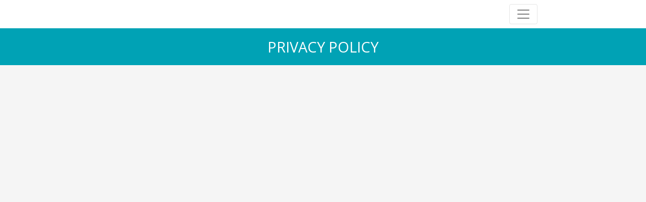

--- FILE ---
content_type: text/html; charset=UTF-8
request_url: https://quoteconvey.co.uk/privacy.php
body_size: 3913
content:
<!DOCTYPE html>
<html lang="en">
<head>
<meta charset="utf-8">
<title>IPSA SOL Demo :: Terms &amp; Condition</title>
<meta name="viewport" content="width=device-width, initial-scale=1.0">
<meta name="description" content="">
<meta name="author" content="">

<link href="https://fonts.googleapis.com/css?family=Open+Sans" rel="stylesheet" type="text/css">
<link href="https://fonts.googleapis.com/icon?family=Material+Icons" rel="stylesheet">
<link href="/css/bootstrap.min.css" rel="stylesheet">
<link href="/css/colors.css" rel="stylesheet" type="text/css" />
<link href="/css/reflow-table.css" rel="stylesheet" type="text/css" />
<style>
:root {
--main-background-color:#F5F5F5; 
--main-title-color:#00a2b5; 
--main-menu-color:#828382; 
--main-menulinkhover-color:#FFFFFF; 
--main-tab-color:#666666; 
--main-linktxt-color:#FFFFFF; 
--main-tabletxt-color:#000000; 
--main-maintxt-color:#000000;
 }
.header {
    background-color: #FFFFFF !important;
}
.comany-name{
    color: #00a2b5 !important;
}
</style>
<style>
	.main_banner_section {
		width: calc(100% + 30px);
		float: left;
		text-align: center;
		padding: 70px 0px;
		margin-left: -15px;
		margin-right: -15px;
		position: relative;
		background-image: url('https://media.istockphoto.com/id/1342014741/photo/buyers-and-real-estate-agents-have-agreed-to-buy-and-sell-by-holding-hands-to-rent-or-buy-a.webp?s=2048x2048&w=is&k=20&c=RAEM77mpBoNAnMwkvcUEdmtVYVq47g78MZXeHvjxIzs=');
		background-size: cover;
		background-position: center top;
		background-repeat: no-repeat;
		font-weight: bold;		
	}
	.main_banner_section h1 {
		font-weight: bold;
		color: #fff;
		position: relative;	
	}
	.main_banner_section::before {
		content: '';
		position: absolute;
		left: 0;
		right: 0;
		width: 100%;
		height: 100%;
		top: 0;
		background-color: var(--main-title-color);
		opacity: 0.3;
	}
	.helpline_no {
		padding: 25px 30px;
	  	background-color: var(--main-menu-color);
	  	color: #fff;
	  	font-size: 24px;
	  	font-weight: bold;
	}
	.helpline_no_phone {
		font-size: 43px;
		line-height: 1;		
	}
	.our_award_sec {
		padding: 25px 30px;
		background-color: var(--main-menu-color);
		color: #fff;
		margin-top: 40px;
		position: relative;		
	}
	.our_award_sec::before {
		content: '';
		position: absolute;
		left: 0;
		top: 0;
		width: 100%;
		height: 100%;
		background-image: url('https://cdn.pixabay.com/photo/2022/03/30/14/55/holiday-home-7101309_960_720.jpg');
		opacity: 0.25;
		background-repeat: no-repeat;
		background-position: center top;	
		background-size: cover;
	}
	.our_award_sec_title {
		font-size: 30px;
		font-weight: bold;
		position: relative;	
	}
	.our_award_sec_icons {
		position: relative;	
	}
	.our_award_sec_content {
		padding-top: 15px;
		position: relative;	
	}
	.testimonial_slider_wrap {
		padding-top: 30px;
		position: relative;	
	}
	.testimonial_slider_title {
		font-size: 24px;
		font-weight: bold;
	}
	.testimonial_slider_slider {
		padding: 15px;
		color:#fff !important;
		background-color: rgba(255,255,255,0.3) !important;
		margin-top: 20px;
		height:182px;
		overflow:hidden;
	}
	.marqueefy .content {
		color:#fff !important;
	}
	.testimonial_slider_item {
		
	}
	.testimonial_slider_item_text {
		
	}
	.testimonial_slider_item_name {
		
	}
	.testimonial_slider_item_rating_star {
		
	}
	.our_award_sec_icon {
		width: 90px;
		height: 90px;
		background-color: #fff;
		margin-right:10px;
		border-radius: 100px;
		display: inline-block;
		margin-top: 10px;
		padding: 10px;
	}
	.our_award_sec_icon img {
		width:100%;
		height:100%;
		object-fit: contain;
	}
	.left_col_content {
		padding-right:50px;	
	}
</style>
	<!-- Marqueefy CSS -->
	<!--link rel="stylesheet" type="text/css" href="/css/marqueefy.min.css" /-->
	
	<!-- Marqueefy JS --> 
	<!--script src="/js/marqueefy.min.js" type="text/javascript"></script> 
	<script>
// Initiallize Marqueefy on "Window: load event"
window.addEventListener('load', function() {
  const marqueefyWithImages = document.querySelector('.marqueefy')
  const marqueefyWithImagesInstance = new marqueefy.Marqueefy(marqueefyWithImages)
});
</script-->
<link href="/css/estimate.css" rel="stylesheet">
<script src="/js/jquery-3.6.0.min.js"></script>
<script src="/js/popper.min.js"></script>
<script src="/js/bootstrap.min.js"></script>
<script src="/js/notify.js" type="text/javascript"></script>
<script src="/js/global.js"></script>
<script src="/js/reflow-table.js"></script>
<script type="text/javascript" src="/js/jquery.timepicker.min.js"></script>
<link rel="stylesheet" type="text/css" href="/css/jquery.timepicker.min.css" />
<script src="/js/datepair.js"></script>
<script src="/js/jquery.datepair.js"></script>
<script type="text/javascript" src="/js/bootstrap-datepicker.js"></script>
<link rel="stylesheet" type="text/css" href="/css/bootstrap-datepicker.css" />
<!--input type="hidden" value="" id="GoogleTagId" /-->
<input type="hidden" value="0" id="quote_cust_template" name="quote_cust_template" />
<!--script type="text/javascript" src="/js/custome_google_analytics.js"></script-->
<script type="text/javascript" src="/js/jquery.cookie.min.js"></script>

<script>
$(document).ready(function(){
    $('[data-toggle="tooltip"]').tooltip();
    
//    jQuery('.form-control').focusout(function(e){
    jQuery('.form-control').blur(function(e){

//      var val = jQuery('.form-control').val();
        var val = $(this).val();
        val = val.toLowerCase();

        if(/<(br|basefont|hr|input|source|frame|param|area|meta|!--|col|link|option|base|img|wbr|!DOCTYPE|a|abbr|acronym|address|applet|article|aside|audio|b|bdi|bdo|big|blockquote|body|button|canvas|caption|center|cite|code|colgroup|command|datalist|dd|del|details|dfn|dialog|dir|div|dl|dt|em|embed|fieldset|figcaption|figure|font|footer|form|frameset|head|header|hgroup|h1|h2|h3|h4|h5|h6|html|i|iframe|ins|kbd|keygen|label|legend|li|map|mark|menu|meter|nav|noframes|noscript|object|ol|optgroup|output|p|pre|progress|q|rp|rt|ruby|s|samp|script|section|select|small|span|strike|strong|style|sub|summary|sup|table|tbody|td|textarea|tfoot|th|thead|time|title|tr|track|tt|u|ul|var|video).*?>|<(video).*?<\/\2>/i.test(val) == true) {

            alert('HTML Tag are not allowed');
            $(this).val("");
            e.preventDefault();
        }
    });
	
	$('.cBespoke').click(function(){
		$('#conveyance_com_prop_modal').modal('show');
	});

});
</script>
</head>

<body>
<div class="col-sm-12 whtBg headerColor">
  <div class="container">
    <nav class="navbar navbar-expand-lg navbar-light px-0"> 
     <div class="col-10 py-3"><a href="/"></a></div>
      <div class="d-flex justify-content-end col-2"><button class="navbar-toggler d-block" type="button" data-toggle="collapse" data-target="#topNav" aria-controls="topNav" aria-expanded="false" aria-label="Toggle navigation"> <span class="navbar-toggler-icon"></span> </button></div>
      </nav>
      <div class="collapse navbar-collapse" id="topNav">
        <ul class="navbar-nav ml-auto">
         <li class="nav-item"> <a class="nav-link" href="/index.php">Home</a></li><li class="nav-item"> <a class="nav-link" href="/case_status.php">Status Update</a></li><li class="nav-item"> <a class="nav-link" href="/conveyance.php">Conveyance</a></li><li class="nav-item"> <a class="nav-link" href="/probate.php">Probate</a></li>
          <!--li class="nav-item"> <a class="nav-link" href="/">Home</a> </li>
          <li class="nav-item"> <a class="nav-link" href="case_status.php">Status Update</a> </li>
          <li class="nav-item"> <a class="nav-link" href="probate.php">Probate</a> </li>
          <li class="nav-item"> <a class="nav-link" href="conveyance.php">Conveyance</a> </li-->
          
        </ul>
      </div>
  </div>
</div>
<div class="col-sm-12 maintle">PRIVACY POLICY</div>
<div class="container-fluid ">

<div class="col-sm-12 pt-4 pb-4 left_col_content">
	<div class="header_content"></div>
	<table width="100%" border="0" cellspacing="0" cellpadding="0">
  <tr>
    <td width="2%"></td>
    <td align="left" valign="middle"><iframe src="view_tc.php" width="100%" height="800" align="left" scrolling="yes" border="0" frameborder="0" style="border:none;" name="_tc"> </iframe></td>
  </tr>
</table>

	<div class="left_col_footer col-sm-12">
	
	</div>
</div>


</div>
<div class="col-sm-12 footerBg mb-4">
  <div class="container">
    <div class="col-sm-12 px-0">
      <div class="col-sm-6 py-4">
	   <h3>Want To Get In Touch?</h3>
        <div class="col-sm-12 pt-3 pl-0">
          <ul class="col-sm-12 pl-0">
            <li class="col-sm-12 pl-0 pb-3"><img src="/images/phone.png" alt="123 456 7890" />&nbsp;&nbsp;123 456 7890</li>
            <!-- <li class="col-sm-12 pl-0 pb-3"><img src="/images/phone.png" alt="<li class="col-sm-12 pl-0 pb-3"><img src="/images/phone.png" alt="123 456 7890" />&nbsp;&nbsp;123 456 7890</li>" />&nbsp;&nbsp;<li class="col-sm-12 pl-0 pb-3"><img src="/images/phone.png" alt="123 456 7890" />&nbsp;&nbsp;123 456 7890</li></li> -->
            <li class="col-sm-12 pl-0 pb-3"><img src="/images/email.png" alt="ipsa@cloudconvey.co.uk" />&nbsp;&nbsp;<a href="mailto:ipsa@cloudconvey.co.uk">ipsa@cloudconvey.co.uk</a></li>
            <li class="col-sm-12 pl-0 bTop pt-3"><a href="/privacy.php">Privacy Policy</a> <!-- | <a href="#">Our Other Services</a--></li>
          </ul>
        </div>
      </div>
      <div class="col-sm-6 py-4">
		<h3>Retrieve an Estimate</h3>
        <div class="col-sm-11 pl-0 pt-4">
          <ul class="col-sm-12 formMain">
            <form method="get" action="/quotation.php">
              <li class="col-sm-12 pb-4">
                <label class="detailTitlef">Reference Number</label>
                <input type="text" class="form-control form-footer" name="id">
              </li>
              <li class="col-sm-12 pb-4">
                <label class="detailTitlef">Email Address</label>
                <input type="text" class="form-control form-footer" name="email">
              </li>
              <li class="col-sm-12">
                <button type="submit" name="Retrieve now" value="Retrieve now" class="btn btn-primary">Retrieve now</button>
              </li>
            </form>
          </ul>
        </div>
      </div>
    </div>
  </div>
</div>


<!-- conveyance Modal opens when clicking on commercial property type -->
<div class="modal fade" id="conveyance_com_prop_modal" tabindex="-1" aria-labelledby="exampleModalLabel" aria-hidden="true">
  <div class="modal-dialog">
    <div class="modal-content">
      <div class="modal-header">
        <h5 class="modal-title" id="exampleModalLabel">Property Type | Commercial</h5>
        <button type="button" class="close" data-dismiss="modal" aria-label="Close">
          <span aria-hidden="true">&times;</span>
        </button>
      </div>
      <div class="modal-body">
		
      </div>
    </div>
  </div>
</div>

</body>

<script>

// Set cookies
function setCookie(name, value) {
	var expirationDate = new Date();
    expirationDate.setTime(expirationDate.getTime() + (1 * 60 * 60 * 1000)); // 1 hour in milliseconds
    $.cookie(name, value, { expires: expirationDate, path: '/' }); // expires in 1 days, accessible from the entire site
}

// Get cookie value
function getCookie(name) {
    return $.cookie(name);
}
$(function() {
  	$(".table-basic").reflowTable();
	
	if($("#quote_cust_template").val() == 1){

		var mname = getCookie("mname");
		var memail = getCookie("memail");
		var mphone = getCookie("mphone");
		var mamount = getCookie("mamount");
		
		$("#s_amount").val(mamount);
		$("#p_amount").val(mamount);
		$("#sp_s_amount").val(mamount);
		$("#sp_p_amount").val(mamount);
		$("#r_amount").val(mamount);
		$("#t_amount").val(mamount);
		$("#l_amount").val(mamount);

		$("#firstname").val(mname);
		$("#email").val(memail);
		$("#phone").val(mphone);

	}
});
</script>




</html>

--- FILE ---
content_type: text/css
request_url: https://quoteconvey.co.uk/css/colors.css
body_size: 201
content:
@charset "utf-8";
/* CSS Document */

:root {
	--main-header-color: #FFFFFF;
	--main-background-color:#f5f5f5;
	--main-footer-color:#444444;
	--main-title-color:#8e488b;
	--main-menu-color:#828382;
	--main-menulinkhover-color:#FFFFFF;
	--main-tab-color:#666666;
	--main-linktxt-color:#FFFFFF;
	--main-tabletxt-color:#000000;
	--main-maintxt-color:#000000;
}




--- FILE ---
content_type: text/css
request_url: https://quoteconvey.co.uk/css/reflow-table.css
body_size: 1689
content:
/**
 * yidas/jquery-reflow-table CSS style-sheet
 * 
 * @author  Nick Tsai <myintaer@gmail.com>
 * @since   1.0.3
 * @see     https://github.com/yidas/jquery-reflow-table
 */

/* Mobile Mode: table */
table.reflow-table.reflow-table-mobile-mode {
  width: 100% !important;
}

/* Mobile Mode: Hide thead & tfoot */
.reflow-table.reflow-table-mobile-mode thead, .reflow-table.reflow-table-mobile-mode tfoot {
  display: none;
}

/* Mobile Mode: Mobile mode for td */
.reflow-table.reflow-table-mobile-mode td {
  /* overflow: hidden; */
  width: 100%;
  display: block;
}

/* Mobile Mode: Dynamically fulfilling pseudo content */
.reflow-table.reflow-table-mobile-mode td:before {
  content: attr(data-th);
}

/* Pseudo pre-style */
.reflow-table td:before {
  display: inline-block;
  font-weight: bold;
}

/* Width Ratio style-sheet */
.reflow-table.reflow-table-w-15 td:before {
  min-width: 15%;
}
.reflow-table.reflow-table-w-20 td:before {
  min-width: 20%;
}
.reflow-table.reflow-table-w-25 td:before {
  min-width: 25%;
}
.reflow-table.reflow-table-w-30 td:before {
  min-width: 30%;
}
.reflow-table.reflow-table-w-40 td:before {
  min-width: 40%;
}
.reflow-table.reflow-table-w-50 td:before {
  min-width: 60%;
}

/* Width Size style-sheet */
.reflow-table.reflow-table-xs td:before {
  min-width: 100px;
}
.reflow-table.reflow-table-sm td:before {
  min-width: 150px;
}
.reflow-table.reflow-table-md td:before {
  min-width: 200px;
}
.reflow-table.reflow-table-lg td:before {
  min-width: 250px;
}

/**
 * DataTables library integration
 */
/* Fix DataTables Bootstrap 4 border problem for Mobile mode */
table.dataTable.reflow-table.reflow-table-mobile-mode td, table.dataTable.reflow-table.reflow-table-mobile-mode th {
  border-right: none;
  box-sizing: border-box;
}

--- FILE ---
content_type: text/css
request_url: https://quoteconvey.co.uk/css/estimate.css
body_size: 10852
content:
body{
	font-family: 'Open Sans', sans-serif;
	background-color:var(--main-background-color);
}
img{
	max-width:100%;
	height:auto;
	border:0;
}
h1,h2,h3,h4,h5,h6{
	margin:0 !important;
}
ul,li{
	margin: 0;
	padding: 0;
	list-style: none;
}
.row {
    margin-left: 0px;
    margin-right: 0px;
}
.col-xs-1, .col-sm-1, .col-md-1, .col-lg-1, .col-xs-2, .col-sm-2, .col-md-2, .col-lg-2, .col-xs-3, .col-sm-3, .col-md-3, .col-lg-3, .col-xs-4, .col-sm-4, .col-md-4, .col-lg-4, .col-xs-5, .col-sm-5, .col-md-5, .col-lg-5, .col-xs-6, .col-sm-6, .col-md-6, .col-lg-6, .col-xs-7, .col-sm-7, .col-md-7, .col-lg-7, .col-xs-8, .col-sm-8, .col-md-8, .col-lg-8, .col-xs-9, .col-sm-9, .col-md-9, .col-lg-9, .col-xs-10, .col-sm-10, .col-md-10, .col-lg-10, .col-xs-11, .col-sm-11, .col-md-11, .col-lg-11, .col-xs-12, .col-sm-12, .col-md-12, .col-lg-12, .col-1, .col-2, .col-3, .col-4, .col-5, .col-6, .col-7, .col-8, .col-9, .col-10, .col-11, .col-12 {
    min-height: 1px;
    padding-left: 10px;
    padding-right: 10px;
    position: relative;
	float: left;
}
.container{
	max-width: 880px; /* 724px;*/ /* 716px;	*/
	padding-left: 5px;
	padding-right: 5px;
}

.largeWidth {
    max-width: 992px;
}

.nav-link{
	font-size: 16px;
	color: #666666;
}
.nav-link:hover{
	color: var(--main-title-color);
}
.maintle{
	font-size: 1.8rem;
	color: #FFF;
	text-align: center;
	background-color: var(--main-title-color);
	padding: 15px 0;
}
.mainTab{
	border: 0;
}
.mainTab li{
	text-align: center;
	padding: 0 10px;
}
.mainTab li a{
	display: block;
	background-color: var(--main-menu-color);
	font-size: 14px;
	color: #FFF;
	text-align: center;
	padding: 0px 0 15px 0;
	border: 0 !important;
}
.mainTab li a:hover{
	background-color: var(--main-title-color);
	color: #FFF;
}
.mainTab li a.active{
	background-color: var(--main-title-color) !important;
	color: #FFF !important;
}
.mainTab li span{
	background-color: #FFF;
	display: block;
	padding: 10px 0 15px 0;
	margin: 0 0 15px 0;
}
.boxTle{
	background-color: var(--main-menu-color);
	font-size: 24px;
	color: #FFF;
	padding: 10px 0 10px 20px;
}
.whtBg{
	background-color: #FFF;
}
.headerColor {
	background-color: var(--main-header-color);
}

.formMain{
	padding: 0;
}
.formMain label{
	font-size: 18px;
	color: var(--main-title-color);
}
.form-control{
	border-radius: 0;
	height: calc(2.9rem + 2px);
}
.input-group > .input-group-append:last-child > .btn:not(:last-child):not(.dropdown-toggle), .input-group > .input-group-append:last-child > .input-group-text:not(:last-child), .input-group > .input-group-append:not(:last-child) > .btn, .input-group > .input-group-append:not(:last-child) > .input-group-text, .input-group > .input-group-prepend > .btn, .input-group > .input-group-prepend > .input-group-text{
	border-radius: 0;
	background-color: #FFF;
	color: var(--main-menu-color);
	padding: 0 18px;
}

input:checked+label {
    color: #fff;
    background-color: var(--main-title-color) !important;
}
.radioColor {
    background-color: #fff !important;
    border: 1px solid #cdcdcd;
    cursor: pointer;
    text-align: center;
    touch-action: manipulation;
	padding: 10px 0px;
	width: 147px;
	margin-right: 18px;
}
.redBrd{
	border-color: #dc3545;
}
.radioColorOk {
    border: 1px solid #cdcdcd;
}
input[type="radio"]{
	position: absolute;
	z-index: -1;
	top: 30px;
}

.detailTitle{
    position: absolute;
    font-size: 14px !important;
    color: #969696;
    background-color: #FFF;
    margin: -10px 0 0 10px;
    padding: 0 10px;
}
.btn-primary{
	text-align: center;
	width: 100%;
	border-radius: 0;
	background-color: var(--main-title-color);
	border-color: var(--main-title-color);
	font-size: 22px;
}
.btn-primary:hover{
	background-color: var(--main-menu-color);
	border-color: var(--main-menu-color);
}
.footerBg{
	background-color: var(--main-footer-color);
}

.footerBg h3{
	font-size: 23px;
	color: #FFF;
}
.footerBg li{
	color: #bbbbbb;
}
.footerBg li a{
	color: #bbbbbb;
}
.form-footer{
	background-color: var(--main-footer-color);
	border-color: #9a9a9a;
	color: var(--main-title-color);
}
.detailTitlef{
    position: absolute;
    font-size: 14px !important;
    color: #bbbbbb;
    background-color: var(--main-footer-color);
    margin: -10px 0 0 10px;
    padding: 0 10px;
}
.footerBg label.detailTitlef {
	color:#ffffff;
}
#selling, #sellBuy, #remortgaging, #buying{
	display: none;
}
.conTle{
	font-size: 22px;
	border-bottom: solid 1px #818382;
	text-transform: uppercase;
}
.hb-table{
/*	border-collapse: separate;*/
}
.hb-table td{
	border: 0;
	text-align: left;
	font-size: 14px;
	border-top: solid 1px #FFF;
	border-right: solid 1px #FFF;
}
.hb-table td:last-child{
	border-right: solid 0px #FFF;
}
.hb-table tr:hover td{
	background-color: #ced8df;
}
.hb-table thead th{
	border: 0;
	text-align: left;
	color: #FFFFFF;
	vertical-align: middle;
	border-top: solid 1px #FFF;
	border-right: solid 1px #FFF;
}
.hb-table thead th:last-child{
	border-right: solid 0px #FFF;
}
.hb-table thead th i{
	padding-top: 3px;
}
.hb-table a{
	color: #2a363f;
	font-size: 14px;
}
.hb-table thead tr{
	background-color: var(--main-menu-color);
	color: #FFFFFF;
}
.hb-table thead tr:hover td{
	background-color: var(--main-menu-color);
}
.hb-table thead tr a{
	color: #FFFFFF;
}

::-webkit-input-placeholder  {
	color: #F1EBEB; font-size: 0.9em;
	opacity: 0.7;
}
::-moz-placeholder  {
	color: #F1EBEB; font-size: 0.9em;
	opacity: 0.7;
}
:-ms-input-placeholder  {
	color: #F1EBEB; font-size: 0.9em;
	opacity: 0.7;
}
:-moz-placeholder  {
	color: #F1EBEB; font-size: 0.9em;
	opacity: 0.7;
}
::placeholder {
	color: #F1EBEB; font-size: 0.9em;
	opacity: 0.7;
	text-align: left;
}
.invalid {
	border: 1px solid #F00;
}
.icon-success{
	color: #389b35;
}
.icon-error{
	color: #d12828;
}
.loginMain{
	max-width: 417px;
	margin: 0 auto;
}
.timeMain{
	border: 1px solid #ced4da;
}
.timeTitle{
	left: 10px;
    position: absolute;
    font-size: 14px !important;
    color: #969696;
    background-color: #FFF;
    margin: -10px 0 0 10px;
    padding: 0 10px;
	z-index: 1;
}
.time{
	width: 100px;
	border: 0;
	color: #495057;
	font-size: 1rem;
	line-height: 45px;
	text-align: center;
}
.btn-outline-primary {
    color: var(--main-title-color);
    background-color: transparent;
    background-image: none;
    border-color: var(--main-title-color);
}

.btn-outline-primary:hover {
    color: #FFF;
    background-color: var(--main-title-color);
    background-image: none;
    border-color: var(--main-title-color);
}

#topNav ul li a{
	background-color: #444;
	color: #d2d2d2;
	padding:10px;
	border-bottom: solid 1px #FFF;
	text-align: center;
}
#topNav ul li a:hover{
	background-color: var(--main-title-color);
	color: #FFF;
}



#c_list_postbox, #p_list_postbox, #s_list_postbox {
	display: none;
	font-size: 13px;
}


.postcard{
	border:solid 1px var(--main-title-color);
	padding:30px 0 30px 0;
	background-color:#FFF;
	margin-bottom:50px;
}
.post_left{
	padding:0 0 0 30px !important;
	font-size:14px;
	color:var(--main-menu-color);
	line-height:28px;
	border-right:solid 1px #dcdcdc;
}
.post_rgt{
	padding:0 10px 0 20px !important;
}
.post_add{
	font-size:14px;
	color:var(--main-menu-color);
	border-bottom:solid 1px #dcdcdc;
	padding:3px 0 5px 0;
}
.post_add a{
	font-size:14px;
	color:var(--main-menu-color);
}
.post_add a:hover{
	color:var(--main-menu-color);
}
.post_red{
	font-size:14px;
	color:var(--main-title-color) !important;
}
.post_red:hover{
	color:var(--main-title-color);
}
.post_logo{
	max-width: 200px;
}


/* Customize the label (the container) */
.chkContainer {
  display: block;
  position: relative;
  padding-left: 45px;
  cursor: pointer;
  -webkit-user-select: none;
  -moz-user-select: none;
  -ms-user-select: none;
  user-select: none;
}

/* Hide the browser's default checkbox */
.chkContainer input {
  position: absolute;
  opacity: 0;
  cursor: pointer;
}
/* Create a custom checkbox */
.checkmark {
  position: absolute;
  top: 0;
  left: 0;
  height: 25px;
  width: 25px;
/*  background-color: #eee;	*/
	border: 1px solid #ced4da;
	margin-bottom: 3px;
}

/* On mouse-over, add a grey background color */
.chkContainer:hover input ~ .checkmark {
  background-color: #f5f5f5;
}

/* When the checkbox is checked, add a blue background */
.chkContainer input:checked ~ .checkmark {
	border-color: #ced4da;
}

/* Create the checkmark/indicator (hidden when not checked) */
.checkmark:after {
  content: "";
  position: absolute;
  display: none;
}

/* Show the checkmark when checked */
.chkContainer input:checked ~ .checkmark:after {
  display: block;
}

/* Style the checkmark/indicator */
.chkContainer .checkmark:after {
  left: 9px;
  top: 5px;
  width: 5px;
  height: 10px;
  border: solid #ced4da;
  border-width: 0 3px 3px 0;
  -webkit-transform: rotate(45deg);
  -ms-transform: rotate(45deg);
  transform: rotate(45deg);
}
.checkmark_center {
    top: -10px;
    left: 10px;
}
.gray{
	color: #717171;
	padding-right: 15px;
}
.homeMain{
	max-width: 600px;
}
@media screen and (max-width: 767px) {
	.mainTab li a{
		font-size: 11px;
	}
	.nav-item{
		padding-left: 5px;
		padding-right: 5px;
	}
	.radioColor{
		width: 135px;
	}
	.smallTxt{
		font-size: 0.8rem;
	}
	.post_left{
		border-right:0;
		border-bottom:solid 1px #dcdcdc;
	}
	.post_rgt{
		padding:30px 10px 0 20px !important;
	}
}
@media screen and (max-width: 365px) {
	.radioColor{
		width: 109px;
	}
}
@media screen and (max-width: 767px) {
	.mainTab li a{
		min-height: 140px;
	}
}

.firmLogo {
	max-height: 100px;
	padding: 15px 0;
}
.addressBtn{
	font-size: 20px;
}
.bTop{
	border-top: solid 1px #9a9a9a;
}


.nav-tabs-case {
	border-bottom: 1px solid var(--main-tab-color);
}

.nav-tabs-case > li {
	border-right: 1px solid var(--main-linktxt-color);
}
.nav-tabs-case > li.active a{
	background-color: var(--main-title-color);
}
.nav-tabs-case > li > a {
    background-color: var(--main-tab-color);
	border:0;
	border-radius:0;
	color:var(--main-linktxt-color);
/*	padding:10px 20px 10px 20px;*/
	padding:10px 13px 10px 13px;
	font-size:14px;
	float: left;
}
.nav-tabs-case > li > a:hover {
    background-color: var(--main-title-color);
	color:var(--main-linktxt-color);
}
.nav-tabs-case > li > a > i{
	font-size: 21px;
	display: block;
}
.searches_sub_title_wht {
    position: absolute;
    font-size: 12px;
    color: var(--main-maintxt-color);
    background-color: #FFF;
    margin: -7px 0 0 10px;
    padding: 0 5px;
}
.enter-mail-id::placeholder{
	text-align: left;
}

.clsBeta {
	border: 2px solid #FF0000;
}

--- FILE ---
content_type: text/javascript
request_url: https://quoteconvey.co.uk/js/global.js
body_size: 12978
content:
var alertFallback	= true;
var ieVersion		= 0;
var isIE			= false;
var doNotify		= true;

//Makes sure the input is only numeric characters.
//Normally used for Coordinate validation.
function FormatNumber(n) { return n.replace(/[^0-9.]/g, ""); }

//Formats the postcode to upper and with spaces in it.
function FormatPostcode(p)
{
	if (IsValidPostcode(p))
	{
		var postcodeRegEx = /(^[A-Z]{1,2}[0-9]{1,2})([0-9][A-Z]{2}$)/i;
		return p.replace(postcodeRegEx, "$1 $2").toUpperCase();
	} else {
		return p.toUpperCase();
	}
}
	
	//makes sure the postcode looks like it should
function IsValidPostcode(p)
{
	var postcodeRegEx = /[A-Z]{1,2}[0-9]{1,2}[A-Z]{0,1} ?[0-9][A-Z]{2}/i;
	return postcodeRegEx.test(p);
}

function msieversion()
{
    var ua = window.navigator.userAgent;
    var msie = ua.indexOf("MSIE ");

    if (msie > 0) // If Internet Explorer, return version number
    {
		isIE = true;
        ieVersion = parseInt(ua.substring(msie + 5, ua.indexOf(".", msie)));
    }

    return ieVersion;
}

function popupLink(u)
{
	var winW = 630, winH = 560;
/*	if (parseInt(navigator.appVersion) > 3)
	{
		if (navigator.appName=="Netscape")
		{
			winW = window.innerWidth;
			winH = window.innerHeight;
		}
		if (navigator.appName.indexOf("Microsoft") != -1)
		{
			winW = document.body.offsetWidth;
			winH = document.body.offsetHeight;
		}
	}	*/

//	var winW	= document.body.clientWidth;
//	var winH	= document.body.clientHeight;
	openPopup(u, winW, winH, 'help', 1, 1);
	return false;
/*
	openPopup(u, 525, 360, 'link', 1, 1);
	return false;	*/
}

/*
generic popup, only url is required, defaults are false

parameters:
	pUrl [required]
		the url of the window to open

	pWidth [optional]
		width of popup
		default = screen width - 100
		uses default if left blank or 0 (zero)

	pHeight [optional]
		height of popup
		default = (screen height - 100) or window content height, which ever is smaller
		uses default if left blank or 0 (zero)

	pName [optional]
		name of popup
		default = "pop"

	pCenter [optional]
		boolean - whether or not to center the popup
		default = false
		accepts: true|false|1|0|yes|no

	pScroll [optional]
		boolean - whether or not to show scrollbars
		default = false
		accepts: true|false|1|0|yes|no

	pResize [optional]
		boolean - whether or not to allow resizing on the popup
		default = false
		accepts: true|false|1|0|yes|no

*/
function openPopup( pUrl , pWidth , pHeight , pName , pCenter , pScroll , pResize )
{
	if ( pResize == null ) pResize = false;
	if ( pScroll == null ) pScroll = false;
	if ( pCenter == null ) pCenter = false;
	if ( pName == null || pName == "" ) pName = "pop";
	pHeight2 = pHeight;
	if ( pHeight == null || pHeight == "" || pHeight == 0 || isNaN(pHeight) ) { pHeight = 0; pHeight2 = screen.availHeight - 100; }
	if ( pWidth == null || pWidth == "" || pWidth == 0 || isNaN(pWidth) ) pWidth = screen.availWidth - 100;
	if ( pUrl == null || pUrl == "" ) { alert( "Failed to set a URL"); return false; }

	args = "width=" + pWidth + ",height=" + pHeight2;
	if ( pScroll ) args += ",scrollbars=1";
	if ( pResize ) args += ",resizable=1";
	newwin = open( pUrl , pName , args );
	if ( pCenter ) newwin.moveTo( ( screen.availWidth - pWidth ) / 2 , ( screen.availHeight - pHeight2 ) / 2 );

	p72addEvent( newwin , "load" , function()
	{
		/* no height was specified, shrink the window to fit the contents if they are smaller than the current window */
		if ( getDocumentHeight( newwin ) < pHeight2 && pHeight == 0 )
		{
			newwin.resizeBy( 0 , -(getClientHeight( newwin ) - getDocumentHeight( newwin )) );
		}
		newwin.focus();
	} );

}

function getDocumentHeight( o )
{
	if ( o == null ) o = document;
	else o = o.document;
	return o.body.offsetHeight + 12 ;
}

function getClientHeight( o )
{
	if ( o == null ) o = window;
	if ( document.all )
	{
		return ( o.document.documentElement ) ? o.document.documentElement.clientHeight : o.document.body.clientHeight;
	}
	else
	{
		return o.innerHeight;
	}
}

	function p72validateString(p72str,p72type)
	{
		var TEXT	= 0;
		var MULTI	= 1;
		var EMAIL	= 2;
		var NUMBER	= 3;
		var PHONE	= 4;

		if ( isNaN( p72type ) ) p72type = eval( p72type.toUpperCase() );

		re = new Array(5);
		re[0] = /[.\n]*/ ;
		re[1] = /[.\n]*/ ;
		re[2] = /^[\w|-]+(\.[\w|-]+)*@[\w|-]+(\.[\w|-]+)*(\.\w{2,3}){1,2}$/ ;
		re[3] = /^\d+$/ ;
		re[4] = /^(\+?)(( ?|-?)*(\(?( ?|-?)*\d+\)?))+( ?|-?)*$/ ;
		return re[p72type].test(p72str)
	}

	function p72addEvent( p72target , p72event , p72action , p72bubble )
	{
		if ( (/opera/i).test( navigator.userAgent ) ) return; /* opera has sh1t3 support for dom events */
		p72event = p72event.toLowerCase();
		if ( arguments.length < 4 ) p72bubble = false;
		if ( document.addEventListener ) p72target.addEventListener( p72event , p72action , p72bubble );
		else if ( document.attachEvent ) p72target.attachEvent( "on" + p72event , p72action );
	}
	/****************************************************************************************/
	if (!String.prototype.trim)
	{
		String.prototype.trim = function() {
			return this.replace(/^\s+|\s+$/g,'');
		}
	}
	/****************************************************************************************/
	function checkExt(value, param)
	{
		param = typeof param == "string" ? param.replace(/,/g, '|') : "pdf|doc|docx|xls|xlsx|png|jpe?g|gif";
		var fileValidity = value.match(new RegExp(".(" + param + ")$", "i"));
		return fileValidity;
	}
	/****************************************************************************************/
	function trim(str)
	{
		return str.replace(/^\s*(.*?)[\s\n]*$/g,"$1");
	}
	/****************************************************************************************/
	function validateEmail(obj)
	{
		var email = null;
		if(typeof obj == 'string')
			email = obj;
		else
			email = obj.value;
/*
		var emailReg = "^[\\w-_\.]*[\\w-_\.]\@[\\w]\.+[\\w]+[\\w]$";
		var regex = new RegExp(emailReg);
		return regex.test(email);	*/

		var re = /^(([^<>()[\]\\.,;:\s@\"]+(\.[^<>()[\]\\.,;:\s@\"]+)*)|(\".+\"))@((\[[0-9]{1,3}\.[0-9]{1,3}\.[0-9]{1,3}\.[0-9]{1,3}\])|(([a-zA-Z\-0-9]+\.)+[a-zA-Z]{2,}))$/

		if (! email.match(re) && email.length != 0)
		{
			obj.style.background = "#94de11";
			return false;
		}
		obj.style.background = "#FFFFFF";
		return true;
	}
	/****************************************************************************************/
	function validateUrl(obj)
	{
		var v = obj.value;
		reg = /[a-zA-Z0-9_]/;
		reg = /\W/;
		if (v.match(reg) || v.length == 0)
		{
			return false;
		}
		return true;
	}
	/****************************************************************************************/

//	return the value of the radio button that is checked
//	return an empty string if none are checked, or there are no radio buttons
	function getCheckedValue(radioObj)
	{
		if(!radioObj)
			return "";
		var radioLength = radioObj.length;
		if(radioLength == undefined)
			if(radioObj.checked)
				return radioObj.value;
			else
				return "";
		for(var i = 0; i < radioLength; i++)
		{
			if(radioObj[i].checked)
			{
				return radioObj[i].value;
			}
		}
		return "";
	}
	/****************************************************************************************/
	function fnClearCal(obj, e)
	{
		if (e.keyCode == 46)
			obj.value = "";
	}
	/****************************************************************************************/
/****************************************************************************************/

	msieversion();

	if (isIE)
	{
		(ieVersion < 10)
		{
			doNotify = false;
		}
	}

	if (doNotify)
	{
		// Customise Notify Style
		$(document).ready(function() {
			$.notify.addStyle('myStle', {
			  html: "<div><span data-notify-html/></div>",
			  classes: {
				base: {
				  "white-space": "nowrap",
				  "background-color": "lightblue",
				  "padding": "5px"
				},
				errorTxt: {
				  "color": "#D8000C",
				  "background-color": "#FFBABA"
				},
				notifyTxt: {
				  "color": "#D8000C",
				  "background-color": "#FFFFFF",
				  "border": "2px solid #FFBABA"
				}
			  }
			});
		});
	}
	/****************************************************************************************/
	function showMessage(msg)
	{
		$("#msg").html('<p class="success">' + msg + '</p>');
		if (doNotify) {
			$.notify(msg, {style: 'myStle', className: 'notifyTxt', autoHideDelay: 5000, hideDuration: 600});
		}
	}
	/****************************************************************************************/
	function showError(msg)
	{
		$("#msg").html('<p class="errorTxt">' + msg + '</p>');
		if (doNotify) {
			$.notify(msg, {style: 'myStle', className: 'errorTxt', autoHideDelay: 5000, hideDuration: 600});
		}
	}
	/****************************************************************************************/
	function notifyError(msg)
	{
		if (doNotify) {
			$.notify(msg, {style: 'myStle', className: 'notifyTxt', autoHideDelay: 2000, hideDuration: 600});
		}
	}
	/****************************************************************************************/
	function isNum(str)
	{
		if(!str) return false;
		for(var i=0; i < str.length; i++)
		{
			var ch = str.charAt(i);
			if ("0123456789".indexOf(ch) == -1) return false;
		}
		return true;
	}
	/****************************************************************************************/
	function validate_isPostCode(s, pattern, iso_code)
	{
		var postcode = '';
		if (typeof iso_code === 'undefined' || iso_code == '')
			iso_code = '[A-Z]{2}';
		if (typeof(pattern) == 'undefined' || pattern.length == 0)
			pattern = '(([Gg][Ii][Rr] 0[Aa]{2})|((([A-Za-z][0-9]{1,2})|(([A-Za-z][A-Ha-hJ-Yj-y][0-9]{1,2})|(([A-Za-z][0-9][A-Za-z])|([A-Za-z][A-Ha-hJ-Yj-y][0-9]?[A-Za-z])))) [0-9][A-Za-z]{2}))';
		else
		{
			var replacements = {
				' ': '(?:\ |)',
				'-': '(?:-|)',
				'N': '[0-9]',
				'L': '[a-zA-Z]',
				'C': iso_code
			};
	
			for (var new_value in replacements)
				pattern = pattern.split(new_value).join(replacements[new_value]);
		}
		var reg = new RegExp('^' + pattern + '$');

		postcode = reg.test(s);
		console.log (postcode);
//		return reg.test(s);
	}
	/****************************************************************************************/
	function validatePostcode(jObj)
	{
		var obj			= "#" + jObj;
		var postcode	= $(obj).val().toUpperCase();
		postcode		= trim(postcode);
		var response	= checkPostCode	(postcode);
	
		if (! response)
		{
			$(obj).addClass('errorBdr');
			return false;
		}
		else
		{
			$(obj).removeClass('errorBdr');
			$(obj).val(response);
			return true;
		}
	}
	/****************************************************************************************/
	$( document ).ready(function()
	{
		 $(':input.number').keyup(function (event) {
	
			var $input = $( this );
	
			var val	= $input.val();
			val = parseInt (val.replace(/[^0-9.]/g, ''));
	
			var maxValue = parseInt ($input.attr( "max" ));
			var minValue = parseInt ($input.attr( "min" ));
			
			if (minValue != "" && val < minValue)
			{
				notifyError (val + " is less than minimum allowed value (" + minValue + ")");
				$input.val (maxValue);
			}
	
			if (maxValue > 0 && val > maxValue) {
				notifyError (val + " is more than maximum allowed value (" + maxValue + ")");
				$input.val (maxValue);
			}
	
			if (event.which >= 37 && event.which <= 40) return;
	
			$(this).val(function (index, value) {
				return value.replace(/\D/g, "").replace(/\B(?=(\d{3})+(?!\d))/g, ",");
			});
	
			$(this).change();
		});
		
		$('#frmEstimate input[type="text"], #frmEstimate textarea').focusout( function(e) {
            var reg =/<(.|\n)*?>/g; 

            if (reg.test($(this).val()) == true) {
				notifyError ("HTML tags are now allowed");
            }
			//console.log($(this).val());
            e.preventDefault();

        });
	});
	/****************************************************************************************/
	function cleanAddress (displayText)
	{
		displayText = displayText.replace(/, /g, ",");
		displayText = displayText.replace(/,,/g, ",");
		displayText = displayText.replace(/,,/g, ",");
		displayText = displayText.replace(/,,/g, ",");
		displayText = trim(displayText).replace(/^\x2C+|\x2C+$/g, "");
		displayText = displayText.replace(/,/g, ", ");
		
		return displayText;
	}
	/****************************************************************************************/
	function isPostcodeWales (postcode)
	{
		isWales = false;

		if (postcode == "" || postcode.length < 2)
		{
			return false;
		}
//		if the start with LL , SY,  LD, NP, SA and CF
		var walesPostcodes	= ["LL", "SY", "LD", "NP", "SA", "CF"];
		var strFirstTwo		= postcode.substring(0,2);

		if (walesPostcodes.indexOf(strFirstTwo) > -1) {
			isWales = true;
		}
		return isWales;
	}

--- FILE ---
content_type: text/javascript
request_url: https://quoteconvey.co.uk/js/jquery.datepair.js
body_size: 809
content:
/*!
 * datepair.js v0.4.16 - A javascript plugin for intelligently selecting date and time ranges inspired by Google Calendar.
 * Copyright (c) 2018 Jon Thornton - http://jonthornton.github.com/Datepair.js
 * License: MIT
 */

(function($) {

	if(!$) {
		return;
	}

	////////////
	// Plugin //
	////////////

	$.fn.datepair = function(option) {
		var out;
		this.each(function() {
			var $this = $(this);
			var data = $this.data('datepair');
			var options = typeof option === 'object' && option;

			if (!data) {
				data = new Datepair(this, options);
				$this.data('datepair', data);
			}

			if (option === 'remove') {
				out = data['remove']();
				$this.removeData('datepair', data);
			}

			if (typeof option === 'string') {
				out = data[option]();
			}
		});

		return out || this;
	};

	//////////////
	// Data API //
	//////////////

	$('[data-datepair]').each(function() {
		var $this = $(this);
		$this.datepair($this.data());
	});

}(window.Zepto || window.jQuery));


--- FILE ---
content_type: text/javascript
request_url: https://quoteconvey.co.uk/js/datepair.js
body_size: 11277
content:
/*!
 * datepair.js v0.4.16 - A javascript plugin for intelligently selecting date and time ranges inspired by Google Calendar.
 * Copyright (c) 2018 Jon Thornton - http://jonthornton.github.com/Datepair.js
 * License: MIT
 */

(function(window, document) {

	'use strict';

	var _ONE_DAY = 86400000;
	var jq = window.Zepto || window.jQuery;

	function simpleExtend(obj1, obj2) {
		var out = obj2 || {};

		for (var i in obj1) {
			if (!(i in out)) {
				out[i] = obj1[i];
			}
		}

		return out;
	}

	// IE's custom event support is totally borked.
	// Use jQuery if possible
	function triggerSimpleCustomEvent(el, eventName) {
		if (jq) {
			jq(el).trigger(eventName);
		} else {
			var event = document.createEvent('CustomEvent');
			event.initCustomEvent(eventName, true, true, {});
			el.dispatchEvent(event);
		}
	}

	// el.classList not supported by < IE10
	// use jQuery if available
	function hasClass(el, className) {
		if (jq) {
			return jq(el).hasClass(className);
		} else {
			return el.classList.contains(className);
		}
	}

	function Datepair(container, options) {
		this.dateDelta = null;
		this.timeDelta = null;
		this._defaults =	{
			startClass: 'start',
			endClass: 'end',
			timeClass: 'time',
			dateClass: 'date',
			defaultDateDelta: 0,
			defaultTimeDelta: 3600000,
			anchor: 'start',

			// defaults for jquery-timepicker; override when using other input widgets
			parseTime: function(input){
				return jq(input).timepicker('getTime');
			},
			updateTime: function(input, dateObj){
				jq(input).timepicker('setTime', dateObj);
			},
			setMinTime: function(input, dateObj){
				jq(input).timepicker('option', 'minTime', dateObj);
			},

			// defaults for bootstrap datepicker; override when using other input widgets
			parseDate: function(input){
				return input.value && jq(input).datepicker('getDate');
			},
			updateDate: function(input, dateObj){
				jq(input).datepicker('update', dateObj);
			}
		};

		this.container = container;
		this.settings = simpleExtend(this._defaults, options);

		this.startDateInput = this.container.querySelector('.'+this.settings.startClass+'.'+this.settings.dateClass);
		this.endDateInput = this.container.querySelector('.'+this.settings.endClass+'.'+this.settings.dateClass);
		this.startTimeInput = this.container.querySelector('.'+this.settings.startClass+'.'+this.settings.timeClass);
		this.endTimeInput = this.container.querySelector('.'+this.settings.endClass+'.'+this.settings.timeClass);

		// initialize date and time deltas
		this.refresh();

		// init starts here
		this._bindChangeHandler();
	}

	Datepair.prototype = {
		constructor: Datepair,

		option: function(key, value)
		{
			if (typeof key == 'object') {
				this.settings = simpleExtend(this.settings, key);

			} else if (typeof key == 'string' && typeof value != 'undefined') {
				this.settings[key] = value;

			} else if (typeof key == 'string') {
				return this.settings[key];
			}

			this._updateEndMintime();
		},

		getTimeDiff: function()
		{
			// due to the fact that times can wrap around, timeDiff for any
			// time-only pair will always be >= 0
			var delta = this.dateDelta + this.timeDelta;
			if (delta < 0 && (!this.startDateInput || !this.endDateInput) ) {
				delta += _ONE_DAY;
			}

			return delta;
		},

		refresh: function()
		{
			if (this.startDateInput && this.startDateInput.value && this.endDateInput && this.endDateInput.value) {
				var startDate = this.settings.parseDate(this.startDateInput);
				var endDate = this.settings.parseDate(this.endDateInput);
				if (startDate && endDate) {
					this.dateDelta = endDate.getTime() - startDate.getTime();
				}
			}
			if (this.startTimeInput && this.startTimeInput.value && this.endTimeInput && this.endTimeInput.value) {
				var startTime = this.settings.parseTime(this.startTimeInput);
				var endTime = this.settings.parseTime(this.endTimeInput);
				if (startTime && endTime) {
					this.timeDelta = endTime.getTime() - startTime.getTime();
					this._updateEndMintime();
				}
			}
		},

		remove: function()
		{
			this._unbindChangeHandler();
		},

		_bindChangeHandler: function(){
			// addEventListener doesn't work with synthetic "change" events
			// fired by jQuery's trigger() functioin. If jQuery is present,
			// use that for event binding
			if (jq) {
				jq(this.container).on('change.datepair', jq.proxy(this.handleEvent, this));
			} else {
				this.container.addEventListener('change', this, false);
			}
		},

		_unbindChangeHandler: function(){
			if (jq) {
				jq(this.container).off('change.datepair');
			} else {
				this.container.removeEventListener('change', this, false);
			}
		},

		// This function will be called when passing 'this' to addEventListener
		handleEvent: function(e){
			// temporarily unbind the change handler to prevent triggering this
			// if we update other inputs
			this._unbindChangeHandler();

			if (hasClass(e.target, this.settings.dateClass)) {
				if (e.target.value != '') {
					this._dateChanged(e.target);
					this._timeChanged(e.target);
				} else {
					this.dateDelta = null;
				}

			} else if (hasClass(e.target, this.settings.timeClass)) {
				if (e.target.value != '') {
					this._timeChanged(e.target);
				} else {
					this.timeDelta = null;
				}
			}

			this._validateRanges();
			this._updateEndMintime();
			this._bindChangeHandler();
		},

		_dateChanged: function(target){
			if (!this.startDateInput || !this.endDateInput) {
				return;
			}

			var startDate = this.settings.parseDate(this.startDateInput);
			var endDate = this.settings.parseDate(this.endDateInput);

			if (!startDate || !endDate) {
				if (this.settings.defaultDateDelta !== null) {
					if (startDate) {
						var newEnd = new Date(startDate.getTime() + this.settings.defaultDateDelta * _ONE_DAY);
						this.settings.updateDate(this.endDateInput, newEnd);

					} else if (endDate) {
						var newStart = new Date(endDate.getTime() - this.settings.defaultDateDelta * _ONE_DAY);
						this.settings.updateDate(this.startDateInput, newStart);
					}

					this.dateDelta = this.settings.defaultDateDelta * _ONE_DAY;
				} else {
					this.dateDelta = null;
				}

				return;
			}

			if (this.settings.anchor == 'start' && hasClass(target, this.settings.startClass)) {
				var newDate = new Date(startDate.getTime() + this.dateDelta);
				this.settings.updateDate(this.endDateInput, newDate);
			} else if (this.settings.anchor == 'end' && hasClass(target, this.settings.endClass)) {
				var newDate = new Date(endDate.getTime() - this.dateDelta);
				this.settings.updateDate(this.startDateInput, newDate);
			} else {
				if (endDate < startDate) {
					var otherInput = hasClass(target, this.settings.startClass) ? this.endDateInput : this.startDateInput;
					var selectedDate = this.settings.parseDate(target);
					this.dateDelta = 0;
					this.settings.updateDate(otherInput, selectedDate);
				} else {
					this.dateDelta = endDate.getTime() - startDate.getTime();
				}
			}
		},

		_timeChanged: function(target){
			if (!this.startTimeInput || !this.endTimeInput) {
				return;
			}

			var startTime = this.settings.parseTime(this.startTimeInput);
			var endTime = this.settings.parseTime(this.endTimeInput);

			if (!startTime || !endTime) {
				if (this.settings.defaultTimeDelta !== null) {
					this.timeDelta = this.settings.defaultTimeDelta;

					if (startTime) {
						endTime = this._setTimeAndReturn(this.endTimeInput, new Date(startTime.getTime() + this.settings.defaultTimeDelta));
						this._doMidnightRollover(startTime, endTime);
					} else if (endTime) {
						startTime = this._setTimeAndReturn(this.startTimeInput, new Date(endTime.getTime() - this.settings.defaultTimeDelta));
						this._doMidnightRollover(startTime, endTime);
					}
				} else {
					this.timeDelta = null;
				}

				return;
			}

			if (this.settings.anchor == 'start' && hasClass(target, this.settings.startClass)) {
				endTime = this._setTimeAndReturn(this.endTimeInput, new Date(startTime.getTime() + this.timeDelta));
				this._doMidnightRollover(startTime, endTime);
			} else if (this.settings.anchor == 'end' && hasClass(target, this.settings.endClass)) {
				startTime = this._setTimeAndReturn(this.startTimeInput, new Date(endTime.getTime() - this.timeDelta));
				this._doMidnightRollover(startTime, endTime);
			} else {
				this._doMidnightRollover(startTime, endTime);

				var startDate, endDate;
				if (this.startDateInput && this.endDateInput) {
					startDate = this.settings.parseDate(this.startDateInput);
					endDate = this.settings.parseDate(this.endDateInput);
				}

				if ((+startDate == +endDate) && (endTime < startTime)) {
					var thisInput  = hasClass(target, this.settings.endClass) ? this.endTimeInput : this.startTimeInput;
					var otherInput = hasClass(target, this.settings.startClass) ? this.endTimeInput : this.startTimeInput;
					var selectedTime = this.settings.parseTime(thisInput);
					this.timeDelta = 0;
					this.settings.updateTime(otherInput, selectedTime);
				} else {
					this.timeDelta = endTime.getTime() - startTime.getTime();
				}
			}


		},

		_setTimeAndReturn: function(input, newTime) {
			this.settings.updateTime(input, newTime);
			return this.settings.parseTime(input);
		},

		_doMidnightRollover: function(startTime, endTime) {
			if (!this.startDateInput || !this.endDateInput) {
				return;
			}

			var endDate = this.settings.parseDate(this.endDateInput);
			var startDate = this.settings.parseDate(this.startDateInput);
			var newDelta = endTime.getTime() - startTime.getTime();
			var offset = (endTime < startTime) ? _ONE_DAY : -1 * _ONE_DAY;

			if (this.dateDelta !== null
					&& this.dateDelta + this.timeDelta <= _ONE_DAY
					&& this.dateDelta + newDelta != 0
					&& (offset > 0 || this.dateDelta != 0)
					&& ((newDelta >= 0 && this.timeDelta < 0) || (newDelta < 0 && this.timeDelta >= 0))) {

				if (this.settings.anchor == 'start') {
					this.settings.updateDate(this.endDateInput, new Date(endDate.getTime() + offset));
					this._dateChanged(this.endDateInput);
				} else if (this.settings.anchor == 'end') {
					this.settings.updateDate(this.startDateInput, new Date(startDate.getTime() - offset));
					this._dateChanged(this.startDateInput);
				}
			}
			this.timeDelta = newDelta;
		},

		_updateEndMintime: function(){
			if (typeof this.settings.setMinTime != 'function') return;

			var baseTime = null;
			if (this.settings.anchor == 'start' && (!this.dateDelta || this.dateDelta < _ONE_DAY || (this.timeDelta && this.dateDelta + this.timeDelta < _ONE_DAY))) {
				baseTime = this.settings.parseTime(this.startTimeInput);
			}

			this.settings.setMinTime(this.endTimeInput, baseTime);
		},

		_validateRanges: function(){
			if (this.startTimeInput && this.endTimeInput && this.timeDelta === null) {
				triggerSimpleCustomEvent(this.container, 'rangeIncomplete');
				return;
			}

			if (this.startDateInput && this.endDateInput && this.dateDelta === null) {
				triggerSimpleCustomEvent(this.container, 'rangeIncomplete');
				return;
			}

			// due to the fact that times can wrap around, any time-only pair will be considered valid
			if (!this.startDateInput || !this.endDateInput || this.dateDelta + this.timeDelta >= 0) {
				triggerSimpleCustomEvent(this.container, 'rangeSelected');
			} else {
				triggerSimpleCustomEvent(this.container, 'rangeError');
			}
		}
	};

	window.Datepair = Datepair;

}(window, document));
